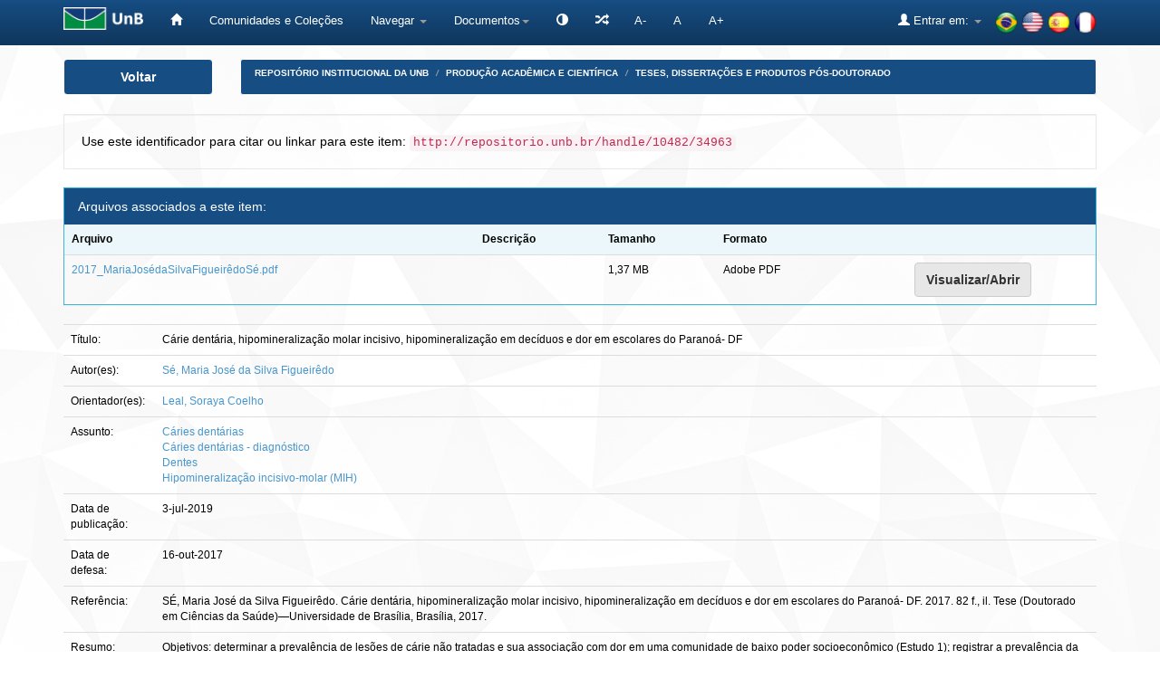

--- FILE ---
content_type: text/html;charset=UTF-8
request_url: https://repositorio.unb.br/handle/10482/34963
body_size: 52843
content:


















<!DOCTYPE html>
<html>
    <head>
        <title>Repositório Institucional da UnB: Cárie dentária, hipomineralização molar incisivo, hipomineralização em decíduos e dor em escolares do Paranoá- DF</title>
        <meta http-equiv="Content-Type" content="text/html; charset=UTF-8" />
        <meta name="Generator" content="DSpace 6.4" />
        <meta name="viewport" content="width=device-width, initial-scale=1.0">
        <link rel="shortcut icon" href="/favicon.ico" type="image/x-icon"/>
        <link rel="stylesheet" href="/static/css/jquery-ui-1.10.3.custom/redmond/jquery-ui-1.10.3.custom.css" type="text/css" />
 
		<link rel="stylesheet" href="/static/css/bootstrap/bootstrap.min.css" type="text/css" />
        <link rel="stylesheet" href="/static/css/bootstrap/bootstrap-theme.min.css" type="text/css" />
        <link rel="stylesheet" href="/static/css/bootstrap/dspace-theme.css" type="text/css" />
		<link rel="stylesheet" href="/static/css/bootstrap/font-awesome.min.css" type="text/css" /> 
	

        <link rel="search" type="application/opensearchdescription+xml" href="/open-search/description.xml" title="DSpace"/>


<link rel="schema.DCTERMS" href="http://purl.org/dc/terms/" />
<link rel="schema.DC" href="http://purl.org/dc/elements/1.1/" />
<meta name="DC.contributor" content="Leal, Soraya Coelho" />
<meta name="DC.creator" content="Sé, Maria José da Silva Figueirêdo" />
<meta name="DCTERMS.dateAccepted" content="2019-07-03T17:55:35Z" scheme="DCTERMS.W3CDTF" />
<meta name="DCTERMS.available" content="2019-07-03T17:55:35Z" scheme="DCTERMS.W3CDTF" />
<meta name="DCTERMS.issued" content="2019-07-03" scheme="DCTERMS.W3CDTF" />
<meta name="DC.date" content="2017-10-16" scheme="DCTERMS.W3CDTF" />
<meta name="DCTERMS.bibliographicCitation" content="SÉ, Maria José da Silva Figueirêdo. Cárie dentária, hipomineralização molar incisivo, hipomineralização em decíduos e dor em escolares do Paranoá- DF. 2017. 82 f., il. Tese (Doutorado em Ciências da Saúde)—Universidade de Brasília, Brasília, 2017." xml:lang="pt_BR" />
<meta name="DC.identifier" content="http://repositorio.unb.br/handle/10482/34963" scheme="DCTERMS.URI" />
<meta name="DC.description" content="Tese (doutorado)—Universidade de Brasília, Faculdade de Ciências da Saúde, Programa de Pós-Graduação em Ciências da Saúde, 2017." xml:lang="pt_BR" />
<meta name="DCTERMS.abstract" content="Objetivos: determinar a prevalência de lesões de cárie não tratadas e sua&#xD;&#xA;associação com dor em uma comunidade de baixo poder socioeconômico (Estudo&#xD;&#xA;1); registrar a prevalência da Hipomineralização Molar Incisivo (HMI) e sua&#xD;&#xA;associação com cárie e dor dentária e gênero (Estudo 2); e verificar se existe&#xD;&#xA;relação entre a Hipomineralização em Segundos Molares Decíduos (HSMD) e em&#xD;&#xA;Caninos Decíduos (HCD) com a HMI (Estudo 3). Métodos: a amostra foi composta&#xD;&#xA;por 1963 crianças, de 6-11 anos de idade, matriculadas nas 6 escolas públicas do&#xD;&#xA;Paranoá/DF. As avaliações foram realizadas por 3 examinadoras treinadas e&#xD;&#xA;calibradas para o uso do instrumento Caries Assessment Spectrum and Treatment&#xD;&#xA;(CAST) e o critério modificado da Academia Europeia de Odontologia Pediátrica&#xD;&#xA;(EAPD) para o registro de cárie e HMI, respectivamente. Foram coletados dados&#xD;&#xA;sobre Placa Visível (IPV), Sangramento Gengival (ISG) e dor de dente reportada&#xD;&#xA;pela criança. Dor dentária, placa visível, sangramento gengival e cárie foram&#xD;&#xA;comparados usando o teste de análise de variância para variáveis contínuas e testes&#xD;&#xA;qui-quadrado ou de Fisher para variáveis categóricas. Para o cálculo da prevalência&#xD;&#xA;de HMI, foram incluídas apenas as crianças com os 4 primeiros molares e 8 incisivos&#xD;&#xA;permanentes, enquanto que para a prevalência da HSMD/HCD, consideraram-se as&#xD;&#xA;crianças com os 4 segundos molares decíduos e os 4 caninos decíduos. Análises&#xD;&#xA;estatísticas e descritivas foram feitas usando análise bivariada (Chi2) e regressão&#xD;&#xA;logística com o nível de significância de 0,05. Para avaliar a relação entre&#xD;&#xA;HMI/HSMD, somente as crianças que atendiam aos dois critérios mencionados&#xD;&#xA;foram consideradas (n=534). O mesmo ocorreu para HMI/HCD (n=408) e&#xD;&#xA;HSMD/HCD (n=360). Resultados: Um total de 1.012 meninos (51,55%)&#xD;&#xA;e 951 meninas (48,45%) com idade média de 8,5 (±1,5) anos foram examinadas. A&#xD;&#xA;prevalência de cárie considerando lesões em dentina (CAST 4-7) foi de 49,56% e&#xD;&#xA;9,79% para dentes decíduos e permanentes, respectivamente. Incluindo-se as&#xD;&#xA;lesões em esmalte, a prevalência aumentou para 66,55% e 45,45%,&#xD;&#xA;respectivamente. Menos de 20% das crianças estavam livres de cárie. A prevalência&#xD;&#xA;de dor de dente foi de 13,96% e as crianças com lesões cavitadas em dentina, polpa&#xD;&#xA;exposta e fístula (CAST 5-7) reportaram 8 vezes mais dor em comparação àquelas&#xD;&#xA;sem estas condições. Foram calculados o IPV(=0,41) e o ISG(=0,036), considerando&#xD;&#xA;o número de dentes com placa e sangramento gengival e o número de dentes&#xD;&#xA;presentes (Estudo 1). No Estudo 2, foram avaliados 416 meninos (48,43%)&#xD;&#xA;e 443 meninas (51,57%) com idade média de 9,6 (±1,21) anos. A prevalência de&#xD;&#xA;HMI foi de 14,69% (126 de 858 crianças) e a frequência de HMI leve, moderada e&#xD;&#xA;grave foi de 73,13%, 10,67% e 16,2%, respectivamente. Nenhuma associação&#xD;&#xA;estatística significante foi encontrada entre HMI e gênero (p=0,102). O arco superior&#xD;&#xA;foi 3 vezes mais afetado do que o inferior (p=0,02). Foi observada uma associação&#xD;&#xA;significante entre a presença de lesões de cárie em esmalte/dentina e a gravidade&#xD;&#xA;de HMI (p&lt;0,001). Com relação à dor, não foi observada associação entre HMI e dor&#xD;&#xA;dentária quando se incluiu a cárie no modelo de regressão (p=0,45). No Estudo 3,&#xD;&#xA;para HSMD/HCD, a prevalência foi de 6,48% (103 de 1592) e 2,22% (32 de 1442),&#xD;&#xA;respectivamente. Observou-se uma relação significativa entre HMI e HSMD/HCD&#xD;&#xA;(p&lt;0,001). A razão de chances para HMI baseada em HSMD foi 6,31 (IC 95%,2,59-&#xD;&#xA;15,13) e para HCD foi de 6,02 (IC 95%, 1,08-33,05). Conclusão: foi observado um&#xD;&#xA;alto percentual de lesões de cárie não tratadas, em que lesões em estágios&#xD;&#xA;avançados foram associadas à queixa de dor; cerca de 15% das crianças&#xD;&#xA;apresentaram HMI, sendo que a HMI leve foi mais prevalente; a cárie dentária foi&#xD;&#xA;associada à ocorrência de HMI, mas tal associação não foi observada para dor&#xD;&#xA;dentária; e, finalmente, HSMC/HCD mostraram-se associadas à HMI, uma vez que&#xD;&#xA;crianças com HSMD/HCD tiveram 6 vezes mais mais chances de desenvolverem&#xD;&#xA;HMI." xml:lang="pt_BR" />
<meta name="DC.language" content="Português" xml:lang="pt_BR" scheme="DCTERMS.RFC1766" />
<meta name="DC.rights" content="Acesso Aberto" xml:lang="pt_BR" />
<meta name="DC.title" content="Cárie dentária, hipomineralização molar incisivo, hipomineralização em decíduos e dor em escolares do Paranoá- DF" xml:lang="pt_BR" />
<meta name="DC.type" content="Tese" xml:lang="pt_BR" />
<meta name="DC.subject" content="Cáries dentárias" xml:lang="pt_BR" />
<meta name="DC.subject" content="Cáries dentárias - diagnóstico" xml:lang="pt_BR" />
<meta name="DC.subject" content="Dentes" xml:lang="pt_BR" />
<meta name="DC.subject" content="Hipomineralização incisivo-molar (MIH)" xml:lang="pt_BR" />
<meta name="DC.rights" content="A concessão da licença deste item refere-se ao termo de autorização impresso assinado pelo autor com as seguintes condições: Na qualidade de titular dos direitos de autor da publicação, autorizo a Universidade de Brasília e o IBICT a disponibilizar por meio dos sites www.bce.unb.br, www.ibict.br, http://hercules.vtls.com/cgi-bin/ndltd/chameleon?lng=pt&amp;skin=ndltd sem ressarcimento dos direitos autorais, de acordo com a Lei nº 9610/98, o texto integral da obra disponibilizada, conforme permissões assinaladas, para fins de leitura, impressão e/ou download, a título de divulgação da produção científica brasileira, a partir desta data." xml:lang="pt_BR" />
<meta name="DC.description" content="Objectives: To determine the prevalence of untreated carious lesions and its&#xD;&#xA;association with dental pain in an underprivileged community (study 1); to record the&#xD;&#xA;prevalence of Molar Incisor Hypomineralization (MIH) and its association with dental&#xD;&#xA;pain and genre (study 2); and to determine whether there is any relationship between&#xD;&#xA;Hypomineralized Second Primary Molars (HSPM) and Hypomineralized Primary&#xD;&#xA;Canines (HPC) with MIH (study 3). Methods: the sample was composed by children&#xD;&#xA;aged 6 to 11 years enrolled in the 6 public schools of Paranoá/ DF. The evaluations&#xD;&#xA;were carried out by 3 examiners who had been trained and calibrated to use the&#xD;&#xA;CAST (Caries Assessment Spectrum and Treatment) instrumen and the modified&#xD;&#xA;criterion of the European Academy of Paediatric Dentistry (EAPD) for recording&#xD;&#xA;caries and MIH, respectively. Moreover, there was collection of data on visible plaque&#xD;&#xA;(VPI), gingival bleeding (GBI) and dental pain self-reported by each child. Dental&#xD;&#xA;pain, visible plaque, gingival bleeding and caries were compared using analysis of&#xD;&#xA;variance test for continuous variables and Chi-square or Fisher's tests for categorical&#xD;&#xA;variables. The calculation of the prevalence of MIH included only the children with the&#xD;&#xA;4 first molars and 8 permanent incisors, while the prevalence of HSPM/HPC was&#xD;&#xA;calculated using children with the 4 second primary molars and the 4 primary&#xD;&#xA;canines. Statistical and descriptive analysis were carried out using bivariate analysis&#xD;&#xA;(Chi2) and logistic regression with a significance level of 0.05. Only children who met&#xD;&#xA;the two criteria mentioned were considered (n = 534) to assess the relationship&#xD;&#xA;between MIH/HSPM. The same was true for MIH/HPC (n = 408) and HSPM/HPC (n&#xD;&#xA;= 360). Results: A total of 1.012 boys (51.55%) and 951 girls (48.45%) with a mean&#xD;&#xA;age of 8.5 (±1.5) years were examined. Taking into account dentine carious lesions&#xD;&#xA;(CAST 4-7), caries prevalence was 49.56% and 9.79% for deciduous and permanent&#xD;&#xA;teeth, respectively. When considering enamel lesions, the prevalence rose to 66.55%&#xD;&#xA;and 45.45%, respectively. Less than 20% of the children were caries-free. The&#xD;&#xA;prevalence of dental pain was 13.96% and children with cavitaded dentine lesions,&#xD;&#xA;pulp exposure and fistula (CAST 5-7) reported 8 times more dental pain. VPI (=0.41)&#xD;&#xA;and GBI (=0,036) were also calculated considering the number of teeth presenting&#xD;&#xA;plaque and bleeding and the number of teeth present. In study 2,416 boys (48.43%),&#xD;&#xA;and 443 girls (51.57%) with a mean age of 9.6 (± 1.21) were examined. The&#xD;&#xA;prevalence of MIH was 14.69% (126 children out of 858 children), and the frequency&#xD;&#xA;of mild, moderate, and severe MIH was 73.13%, 10.67% and 16.2%, respectively. No&#xD;&#xA;significant statistical association was found between MIH and gender (p = 0.102).&#xD;&#xA;The upper arch was 3 times more affected than the lower (p = 0.02). A significant&#xD;&#xA;association was found between the presence of enamel/dentine carious lesions and&#xD;&#xA;the severity of MIH (p &lt; 0.001). With respect to dental pain, no association between&#xD;&#xA;MIH and dental pain was found when caries was included in the regression model (p&#xD;&#xA;= 0.45). In study 3, for HSPM and HPC, the prevalence was 6.48% (103 of 1592) and&#xD;&#xA;2.22% (32 out of 1442), respectively. A significant relationship between MIH with both&#xD;&#xA;HSPM/HPC (p &lt; 0.001) was found. The odds ratio for MIH based on HSPM was 6.31&#xD;&#xA;(CI 95%, 2.59 -15.13) and for HPC was 6.02 (CI 95%, 1.08 -33.05). Conclusion: a&#xD;&#xA;high percentage of untreated carious lesions where lesions in advanced stages were&#xD;&#xA;associated with reporting dental pain was observed; about 15% of the children&#xD;&#xA;presented with MHI, being mild MIH more prevalent; dental caries was associated&#xD;&#xA;with the occurrence of MIH, but this association was not found for dental pain. In&#xD;&#xA;addition, HSPM/HPC were associated with MIH since children with HSPM/HPC were&#xD;&#xA;6 times more likely to present MIH." xml:lang="pt_BR" />
<meta name="DC.description" content="Faculdade de Ciências da Saúde (FS)" xml:lang="pt_BR" />
<meta name="DC.description" content="Programa de Pós-Graduação em Ciências da Saúde" xml:lang="pt_BR" />

<meta name="citation_keywords" content="Tese" />
<meta name="citation_title" content="Cárie dentária, hipomineralização molar incisivo, hipomineralização em decíduos e dor em escolares do Paranoá- DF" />
<meta name="citation_language" content="Português" />
<meta name="citation_author" content="Sé, Maria José da Silva Figueirêdo" />
<meta name="citation_pdf_url" content="http://repositorio.unb.br/bitstream/10482/34963/1/2017_MariaJos%c3%a9daSilvaFigueir%c3%aadoS%c3%a9.pdf" />
<meta name="citation_date" content="2019-07-03" />
<meta name="citation_abstract_html_url" content="http://repositorio.unb.br/handle/10482/34963" />


        
        <script type='text/javascript' src="/static/js/jquery/jquery-1.10.2.min.js"></script>
		<script type="text/javascript" src="/static/js/acessibilidade.js"> </script>
		<script type="text/javascript" src="/static/js/jquery.jfontsize-1.0.min.js"> </script>
		<script type='text/javascript' src='/static/js/jquery/jquery-ui-1.10.3.custom.min.js'></script>
        <script type='text/javascript' src='/static/js/bootstrap/bootstrap.min.js'></script>
        <script type='text/javascript' src='/static/js/holder.js'></script>
        <script type="text/javascript" src="/utils.js"></script>
        <script type="text/javascript" src="/static/js/choice-support.js"> </script>
		<script type='text/javascript' src='https://d1bxh8uas1mnw7.cloudfront.net/assets/embed.js'></script>
		<script type="text/javascript" src="/static/js/chartjs-1-0-1-beta2/Chart.js"></script>
		


    
    
        <script>
            (function(i,s,o,g,r,a,m){i['GoogleAnalyticsObject']=r;i[r]=i[r]||function(){
            (i[r].q=i[r].q||[]).push(arguments)},i[r].l=1*new Date();a=s.createElement(o),
            m=s.getElementsByTagName(o)[0];a.async=1;a.src=g;m.parentNode.insertBefore(a,m)
            })(window,document,'script','//www.google-analytics.com/analytics.js','ga');

            ga('create', 'UA-105302658-1', 'auto');
            ga('send', 'pageview');
        </script>
    


    
    

<!-- HTML5 shim and Respond.js IE8 support of HTML5 elements and media queries -->
<!--[if lt IE 9]>
  <script src="/static/js/html5shiv.js"></script>
  <script src="/static/js/respond.min.js"></script>
<![endif]-->

	
	


<!-- Matomo -->
	<script type="text/javascript">
	   var _paq = window._paq || [];
	   /* tracker methods like "setCustomDimension" should be called before "trackPageView" */
	   _paq.push(['trackPageView']);
	   _paq.push(['enableLinkTracking']);
	   (function() {
	     var u="https://estatisticas.bce.unb.br/";
	      _paq.push(['setTrackerUrl', u+'matomo.php']);
	      _paq.push(['setSiteId', '2']);
	      var d=document, g=d.createElement('script'), s=d.getElementsByTagName('script')[0];
	      g.type='text/javascript'; g.async=true; g.defer=true; g.src=u+'matomo.js'; s.parentNode.insertBefore(g,s);
	    })();
	</script>
	<!-- End Matomo Code -->






    </head>

    
    
    <body class="undernavigation">



<a class="sr-only" href="#content">Skip navigation</a>



<header class="navbar navbar-inverse navbar-fixed-top">    



    
            <div class="container">
                



























<div class="navbar-header">
	<button type="button" class="navbar-toggle" data-toggle="collapse" data-target=".navbar-collapse">
        <span class="icon-bar"></span>
        <span class="icon-bar"></span>
        <span class="icon-bar"></span>
	</button> 
	<a class="navbar-brand" href="http://unb.br/" target="_blank"><img height="25" src="/image/logo_unb1.png" aria="Universidade de Brasília" title="Universidade de Brasília" alt="Universidade de Brasília"/></a> 
</div>

<script type="text/javascript">
	(function ($) {
		$().ready(function () {
			 $('body').jfontsize({
			     btnMinusClasseId: '#jfontsize-minus',
			     btnDefaultClasseId: '#jfontsize-default',
			     btnPlusClasseId: '#jfontsize-plus',
			     btnMinusMaxHits: 10,
			     btnPlusMaxHits: 10,
			     sizeChange: 1
			 });
		});
	})(jQuery)
</script>

<script type="text/javascript">
	(function ($) {
		$().ready(function () {
			 $('.list-group-item-heading').jfontsize({
			     btnMinusClasseId: '#jfontsize-minus',
			     btnDefaultClasseId: '#jfontsize-default',
			     btnPlusClasseId: '#jfontsize-plus',
			     btnMinusMaxHits: 10,
			     btnPlusMaxHits: 10,
			     sizeChange: 1
			 });
		});
	})(jQuery)
</script>

<script type="text/javascript">
	(function ($) {
		$().ready(function () {
			 $('.table').jfontsize({
			     btnMinusClasseId: '#jfontsize-minus',
			     btnDefaultClasseId: '#jfontsize-default',
			     btnPlusClasseId: '#jfontsize-plus',
			     btnMinusMaxHits: 10,
			     btnPlusMaxHits: 10,
			     sizeChange: 1
			 });
		});
	})(jQuery)
</script>

<script type="text/javascript">
	(function ($) {
		$().ready(function () {
			 $('.list-group-item').jfontsize({
			     btnMinusClasseId: '#jfontsize-minus',
			     btnDefaultClasseId: '#jfontsize-default',
			     btnPlusClasseId: '#jfontsize-plus',
			     btnMinusMaxHits: 10,
			     btnPlusMaxHits: 10,
			     sizeChange: 1
			 });
		});
	})(jQuery)
</script>

<script type="text/javascript">
	(function ($) {
		$().ready(function () {
			 $('.btn-default').jfontsize({
			     btnMinusClasseId: '#jfontsize-minus',
			     btnDefaultClasseId: '#jfontsize-default',
			     btnPlusClasseId: '#jfontsize-plus',
			     btnMinusMaxHits: 10,
			     btnPlusMaxHits: 10,
			     sizeChange: 1
			 });
		});
	})(jQuery)
</script>

<script type="text/javascript">
	(function ($) {
		$().ready(function () {
			 $('.btn-success').jfontsize({
			     btnMinusClasseId: '#jfontsize-minus',
			     btnDefaultClasseId: '#jfontsize-default',
			     btnPlusClasseId: '#jfontsize-plus',
			     btnMinusMaxHits: 10,
			     btnPlusMaxHits: 10,
			     sizeChange: 1
			 });
		});
	})(jQuery)
</script>


<script type="text/javascript">
	(function ($) {
		$().ready(function () {
			 $('.btn-primary').jfontsize({
			     btnMinusClasseId: '#jfontsize-minus',
			     btnDefaultClasseId: '#jfontsize-default',
			     btnPlusClasseId: '#jfontsize-plus',
			     btnMinusMaxHits: 10,
			     btnPlusMaxHits: 10,
			     sizeChange: 1
			 });
		});
	})(jQuery)
</script>
    
<nav class="collapse navbar-collapse bs-navbar-collapse" role="navigation">
    <div id="barra-acessibilidade">
		<ul class="nav navbar-nav">
		    <li><a href="/" aria='Página inicial' title='Página inicial'> <span class="glyphicon glyphicon-home"></span>   </a></li>
        	<li><a href="/community-list" title='Comunidades e Coleções' aria='Comunidades e Coleções'>Comunidades e Coleções</a></li>
			
			<li class="dropdown">
				<a href="#" class="dropdown-toggle" data-toggle="dropdown" title='Navegar'>Navegar <b class="caret"></b></a>
				<ul class="dropdown-menu">
               					
					
				
					
				      	<li><a href="/browse?type=author" title='Autor'>Autor</a></li>
					
				      	<li><a href="/browse?type=advisor" title='Orientador'>Orientador</a></li>
					
				      	<li><a href="/browse?type=advisorco" title='Coorientador'>Coorientador</a></li>
					
				      	<li><a href="/browse?type=title" title='Título'>Título</a></li>
					
				      	<li><a href="/browse?type=subject" title='Assunto'>Assunto</a></li>
					
				      	<li><a href="/browse?type=type" title='Tipo'>Tipo</a></li>
					
				      	<li><a href="/browse?type=dateissued" title='Data de publicação'>Data de publicação</a></li>
					
				      	<li><a href="/browse?type=unidade" title='Unidade Acadêmica'>Unidade Acadêmica</a></li>
					
				      	<li><a href="/browse?type=ppg" title='Programa de pós-graduação'>Programa de pós-graduação</a></li>
					
				    
					

				</ul>
            </li>
		  
			<li class="dropdown" title="Documentos" aria="Documentos"><a href="#" class="dropdown-toggle" data-toggle="dropdown">Documentos<b class="caret"></b></a>
				<ul class="dropdown-menu">
				<li title="Portaria n.13 CAPES" alt="Portaria n.13 CAPES"><a href="#" onclick="window.open('/documentos/Portaria_N13_CAPES.pdf');">Portaria n.13 CAPES</a></li>
                <li title="Resolução - Política de Informação do RIUnB" alt="Resolução - Política de Informação do RIUnB"><a href="#" onclick="window.open('/documentos/Resolucao_da_Politica_de_Informacao_do_RIUnB.pdf');">Resolução - Política de Informação do RIUnB</a></li>
                <li title="Resolução VRT n.27-2014 - Alteração de Teses e Dissertações" alt="Resolução VRT n.27-2014 - Alteração de Teses e Dissertações"><a href="#" onclick="window.open('/documentos/Resolucao_VRT_N27-2014_-_Alteracao_de_Teses_e_Dissertacoes.pdf');">Resolução VRT n.27-2014 - Alteração de Teses e Dissertações</a></li>
                <li title="Creative Commons" alt="Creative Commons"><a href="#" onclick="window.open('/documentos/Creative_Commons.pdf');">Creative Commons</a></li>
                <li title="Termo de Autorização - Teses e Dissertações" alt="Termo de Autorização - Teses e Dissertações"><a href="#" onclick="window.open('/documentos/Termo_de_Autorizacao_-_Teses_e_Dissertacoes.pdf');">Termo de Autorização - Teses e Dissertações</a></li>
                <li title="Termo de Autorização - Artigos e Outros" alt="Termo de Autorização - Artigos e Outros"><a href="#" onclick="window.open('/documentos/Termo_de_Autorizacao_-_Artigos_e_Outros.pdf');">Termo de Autorização - Artigos e Outros</a></li>
                <li title="Modelo de Justificativa - Publicação Parcial" alt="Modelo de Justificativa - Publicação Parcial"><a href="#" onclick="window.open('/documentos/Modelo_de_Justificativa_-_Pedido_de_Parcial.pdf');">Modelo de Justificativa - Publicação Parcial</a></li>
                <li title="Modelo de Justificativa - Extensão de Prazo" alt="Modelo de Justificativa - Extensão de Prazo"><a href="#" onclick="window.open('/documentos/Modelo_de_Justificativa_-_Extensao_de_Prazo.pdf');">Modelo de Justificativa - Extensão de Prazo</a></li>
				
				</ul>
			</li>

			<li class="nav navbar-nav navbar"></li>
			<li title="Atalhos" aria="Atalhos" aria="Atalhos"><a href="/jspui/documentos/atalhos.jsp"><span class="glyphicon glyphicon-random"></span></a></li>
			<li><a href="#" class="font" id="jfontsize-minus" title="Diminuir tamanho da fonte">A-</a></li>
			<li><a href="#" class="font" id="jfontsize-default" title="Retornar para a fonte padrão">A</a></li>
			<li><a href="#" class="font" id="jfontsize-plus" title="Aumentar tamanho da fonte" >A+</a></li>
		</ul>
	</div>
	
			<!--

				
					<div class="nav navbar-nav navbar-right">
						<ul class="nav navbar-nav navbar-right">
							<li class="dropdown">
							<a title="Idiomas" href="#" class="dropdown-toggle" data-toggle="dropdown">Idiomas:<b class="caret"></b></a>
							<ul class="dropdown-menu">
					
						<li>
						<a title='français' onclick="javascript:document.repost.locale.value='fr';
						document.repost.submit();" href="http://repositorio.unb.br/handle/10482/34963?locale=fr">
						français
						</a>
						</li>
					
						<li>
						<a title='español' onclick="javascript:document.repost.locale.value='es';
						document.repost.submit();" href="http://repositorio.unb.br/handle/10482/34963?locale=es">
						español
						</a>
						</li>
					
						<li>
						<a title='English' onclick="javascript:document.repost.locale.value='en';
						document.repost.submit();" href="http://repositorio.unb.br/handle/10482/34963?locale=en">
						English
						</a>
						</li>
					
						<li>
						<a title='português' onclick="javascript:document.repost.locale.value='pt_BR';
						document.repost.submit();" href="http://repositorio.unb.br/handle/10482/34963?locale=pt_BR">
						português
						</a>
						</li>
					
							</ul>
							</li>
						</ul>
					</div>
				
 
			-->
			
		<ul class="nav navbar-nav navbar-right">
			<li>
				<div style="padding-top:12px;padding-left:30px;">
					<a onclick="javascript:document.repost.locale.value='pt_BR'; document.repost.submit();" href="?locale=pt_BR"><img height="25" src="/image/br.png" class="flag" alt="Português" title="Português"></a>
					<a onclick="javascript:document.repost.locale.value='en'; document.repost.submit();" href="?locale=en"><img height="25" src="/image/us.png" class="flag" alt="English" title="English"></a>
					<a onclick="javascript:document.repost.locale.value='es'; document.repost.submit();" href="?locale=es"><img height="25" src="/image/es.png" class="flag" alt="Español" title="Español"></a>
					<a onclick="javascript:document.repost.locale.value='fr'; document.repost.submit();" href="?locale=fr"><img height="25" src="/image/fr.png" class="flag" alt="Français" title="Français"></a>
				</div>
			</li>
		</ul>
 
    <div class="nav navbar-nav navbar-right">
		<ul class="nav navbar-nav navbar-right">
        <li class="dropdown" aria="Entrar" title="Entrar">
        
			<a href="#" class="dropdown-toggle" data-toggle="dropdown"><span class="glyphicon glyphicon-user"></span> Entrar em: <b class="caret"></b></a>
		             
            <ul class="dropdown-menu">
				<li title='Meu espaço'><a href="/mydspace">Meu espaço</a></li>
				<li title='Receber atualizações por e-mail'><a href="/subscribe">Receber atualizações por e-mail</a></li>
				<li title='Editar perfil'><a href="/profile">Editar perfil</a></li>
		
            </ul>
					</li>
        </ul>
    </div>
</nav>

            </div>


</header>



<!--

<main id="content" role="main">
<div class="container banner">
    <div class="row">
        <div class="col-md-9 brand">
            <h1>DSpace <small>JSPUI</small></h1>
            <h4>O DSpace preserva e provê acesso fácil e aberto a todos os tipos de objetos digitais, incluindo: textos, imagens, vídeos e conjuntos de dados</h4> <a href="http://www.dspace.org"><button class="btn btn-primary">Saiba mais</button></a> 
        </div>
        <div class="col-md-3"><img class="pull-right" src="/image/logo.gif" alt="DSpace logo" />
        </div>
    </div>
</div>
<br/>

-->
                

<div class="container">
    



  


<div class="row">

  <div title="Voltar" class="col-md-2">
    <button class="btn btn-primary btn-block" id="btn-voltar" onclick="window.history.back();">
       Voltar
    </button>
  </div>


  <div class="col-md-10">
    <ol class="breadcrumb btn-success" id="btn-navigation">
    
      <li title="Repositório Institucional da UnB"><a href="/">Repositório Institucional da UnB</a></li>
    
      <li title="Produção Acadêmica e Científica"><a href="/handle/10482/45725">Produção Acadêmica e Científica</a></li>
    
      <li title="Teses, dissertações e produtos pós-doutorado"><a href="/handle/10482/45731">Teses, dissertações e produtos pós-doutorado</a></li>
    
    </ol>
  </div>

</div>




</div>                



        
<div class="container">
	










































		
		
		
		

                
                <div title="Use este identificador para citar ou linkar para este item:" class="well">Use este identificador para citar ou linkar para este item:
                <code title='http://repositorio.unb.br/handle/10482/34963'>http://repositorio.unb.br/handle/10482/34963</code></div>





    
 
    
    <div class="panel panel-info"><div class="panel-heading">Arquivos associados a este item:</div>
<table class="table panel-body"><tr><th id="t1" class="standard">Arquivo</th>
<th id="t2" class="standard">Descrição</th>
<th id="t3" class="standard">Tamanho</th><th id="t4" class="standard">Formato</th><th>&nbsp;</th></tr>
<tr><td headers="t1" class="standard break-all"><a target="_blank" href="/bitstream/10482/34963/1/2017_MariaJos%c3%a9daSilvaFigueir%c3%aadoS%c3%a9.pdf">2017_MariaJosédaSilvaFigueirêdoSé.pdf</a></td><td headers="t2" class="standard break-all"></td><td headers="t3" class="standard">1,37 MB</td><td headers="t4" class="standard">Adobe PDF</td><td class="standard" align="center"><a class="btn btn-primary" target="_blank" href="/bitstream/10482/34963/1/2017_MariaJos%c3%a9daSilvaFigueir%c3%aadoS%c3%a9.pdf">Visualizar/Abrir</a></td></tr></table>
</div>
<table class="table itemDisplayTable">
<tr><td class="metadataFieldLabel dc_title">Título:&nbsp;</td><td class="metadataFieldValue dc_title">Cárie&#x20;dentária,&#x20;hipomineralização&#x20;molar&#x20;incisivo,&#x20;hipomineralização&#x20;em&#x20;decíduos&#x20;e&#x20;dor&#x20;em&#x20;escolares&#x20;do&#x20;Paranoá-&#x20;DF</td></tr>
<tr><td class="metadataFieldLabel dc_contributor_author">Autor(es):&nbsp;</td><td class="metadataFieldValue dc_contributor_author"><a class="author"href="/browse?type=author&amp;value=S%C3%A9%2C+Maria+Jos%C3%A9+da+Silva+Figueir%C3%AAdo">Sé,&#x20;Maria&#x20;José&#x20;da&#x20;Silva&#x20;Figueirêdo</a></td></tr>
<tr><td class="metadataFieldLabel dc_contributor_advisor">Orientador(es):&nbsp;</td><td class="metadataFieldValue dc_contributor_advisor"><a class="advisor"href="/browse?type=advisor&amp;value=Leal%2C+Soraya+Coelho">Leal,&#x20;Soraya&#x20;Coelho</a></td></tr>
<tr><td class="metadataFieldLabel dc_subject_keyword">Assunto:&nbsp;</td><td class="metadataFieldValue dc_subject_keyword"><a class="subject"href="/browse?type=subject&amp;value=C%C3%A1ries+dent%C3%A1rias">Cáries&#x20;dentárias</a><br /><a class="subject"href="/browse?type=subject&amp;value=C%C3%A1ries+dent%C3%A1rias+-+diagn%C3%B3stico">Cáries&#x20;dentárias&#x20;-&#x20;diagnóstico</a><br /><a class="subject"href="/browse?type=subject&amp;value=Dentes">Dentes</a><br /><a class="subject"href="/browse?type=subject&amp;value=Hipomineraliza%C3%A7%C3%A3o+incisivo-molar+%28MIH%29">Hipomineralização&#x20;incisivo-molar&#x20;(MIH)</a></td></tr>
<tr><td class="metadataFieldLabel dc_date_issued">Data de publicação:&nbsp;</td><td class="metadataFieldValue dc_date_issued">3-jul-2019</td></tr>
<tr><td class="metadataFieldLabel dc_date_submitted">Data de defesa:&nbsp;</td><td class="metadataFieldValue dc_date_submitted">16-out-2017</td></tr>
<tr><td class="metadataFieldLabel dc_identifier_citation">Referência:&nbsp;</td><td class="metadataFieldValue dc_identifier_citation">SÉ,&#x20;Maria&#x20;José&#x20;da&#x20;Silva&#x20;Figueirêdo.&#x20;Cárie&#x20;dentária,&#x20;hipomineralização&#x20;molar&#x20;incisivo,&#x20;hipomineralização&#x20;em&#x20;decíduos&#x20;e&#x20;dor&#x20;em&#x20;escolares&#x20;do&#x20;Paranoá-&#x20;DF.&#x20;2017.&#x20;82&#x20;f.,&#x20;il.&#x20;Tese&#x20;(Doutorado&#x20;em&#x20;Ciências&#x20;da&#x20;Saúde)—Universidade&#x20;de&#x20;Brasília,&#x20;Brasília,&#x20;2017.</td></tr>
<tr><td class="metadataFieldLabel dc_description_abstract">Resumo:&nbsp;</td><td class="metadataFieldValue dc_description_abstract">Objetivos:&#x20;determinar&#x20;a&#x20;prevalência&#x20;de&#x20;lesões&#x20;de&#x20;cárie&#x20;não&#x20;tratadas&#x20;e&#x20;sua&#x0D;&#x0A;associação&#x20;com&#x20;dor&#x20;em&#x20;uma&#x20;comunidade&#x20;de&#x20;baixo&#x20;poder&#x20;socioeconômico&#x20;(Estudo&#x0D;&#x0A;1);&#x20;registrar&#x20;a&#x20;prevalência&#x20;da&#x20;Hipomineralização&#x20;Molar&#x20;Incisivo&#x20;(HMI)&#x20;e&#x20;sua&#x0D;&#x0A;associação&#x20;com&#x20;cárie&#x20;e&#x20;dor&#x20;dentária&#x20;e&#x20;gênero&#x20;(Estudo&#x20;2);&#x20;e&#x20;verificar&#x20;se&#x20;existe&#x0D;&#x0A;relação&#x20;entre&#x20;a&#x20;Hipomineralização&#x20;em&#x20;Segundos&#x20;Molares&#x20;Decíduos&#x20;(HSMD)&#x20;e&#x20;em&#x0D;&#x0A;Caninos&#x20;Decíduos&#x20;(HCD)&#x20;com&#x20;a&#x20;HMI&#x20;(Estudo&#x20;3).&#x20;Métodos:&#x20;a&#x20;amostra&#x20;foi&#x20;composta&#x0D;&#x0A;por&#x20;1963&#x20;crianças,&#x20;de&#x20;6-11&#x20;anos&#x20;de&#x20;idade,&#x20;matriculadas&#x20;nas&#x20;6&#x20;escolas&#x20;públicas&#x20;do&#x0D;&#x0A;Paranoá&#x2F;DF.&#x20;As&#x20;avaliações&#x20;foram&#x20;realizadas&#x20;por&#x20;3&#x20;examinadoras&#x20;treinadas&#x20;e&#x0D;&#x0A;calibradas&#x20;para&#x20;o&#x20;uso&#x20;do&#x20;instrumento&#x20;Caries&#x20;Assessment&#x20;Spectrum&#x20;and&#x20;Treatment&#x0D;&#x0A;(CAST)&#x20;e&#x20;o&#x20;critério&#x20;modificado&#x20;da&#x20;Academia&#x20;Europeia&#x20;de&#x20;Odontologia&#x20;Pediátrica&#x0D;&#x0A;(EAPD)&#x20;para&#x20;o&#x20;registro&#x20;de&#x20;cárie&#x20;e&#x20;HMI,&#x20;respectivamente.&#x20;Foram&#x20;coletados&#x20;dados&#x0D;&#x0A;sobre&#x20;Placa&#x20;Visível&#x20;(IPV),&#x20;Sangramento&#x20;Gengival&#x20;(ISG)&#x20;e&#x20;dor&#x20;de&#x20;dente&#x20;reportada&#x0D;&#x0A;pela&#x20;criança.&#x20;Dor&#x20;dentária,&#x20;placa&#x20;visível,&#x20;sangramento&#x20;gengival&#x20;e&#x20;cárie&#x20;foram&#x0D;&#x0A;comparados&#x20;usando&#x20;o&#x20;teste&#x20;de&#x20;análise&#x20;de&#x20;variância&#x20;para&#x20;variáveis&#x20;contínuas&#x20;e&#x20;testes&#x0D;&#x0A;qui-quadrado&#x20;ou&#x20;de&#x20;Fisher&#x20;para&#x20;variáveis&#x20;categóricas.&#x20;Para&#x20;o&#x20;cálculo&#x20;da&#x20;prevalência&#x0D;&#x0A;de&#x20;HMI,&#x20;foram&#x20;incluídas&#x20;apenas&#x20;as&#x20;crianças&#x20;com&#x20;os&#x20;4&#x20;primeiros&#x20;molares&#x20;e&#x20;8&#x20;incisivos&#x0D;&#x0A;permanentes,&#x20;enquanto&#x20;que&#x20;para&#x20;a&#x20;prevalência&#x20;da&#x20;HSMD&#x2F;HCD,&#x20;consideraram-se&#x20;as&#x0D;&#x0A;crianças&#x20;com&#x20;os&#x20;4&#x20;segundos&#x20;molares&#x20;decíduos&#x20;e&#x20;os&#x20;4&#x20;caninos&#x20;decíduos.&#x20;Análises&#x0D;&#x0A;estatísticas&#x20;e&#x20;descritivas&#x20;foram&#x20;feitas&#x20;usando&#x20;análise&#x20;bivariada&#x20;(Chi2)&#x20;e&#x20;regressão&#x0D;&#x0A;logística&#x20;com&#x20;o&#x20;nível&#x20;de&#x20;significância&#x20;de&#x20;0,05.&#x20;Para&#x20;avaliar&#x20;a&#x20;relação&#x20;entre&#x0D;&#x0A;HMI&#x2F;HSMD,&#x20;somente&#x20;as&#x20;crianças&#x20;que&#x20;atendiam&#x20;aos&#x20;dois&#x20;critérios&#x20;mencionados&#x0D;&#x0A;foram&#x20;consideradas&#x20;(n=534).&#x20;O&#x20;mesmo&#x20;ocorreu&#x20;para&#x20;HMI&#x2F;HCD&#x20;(n=408)&#x20;e&#x0D;&#x0A;HSMD&#x2F;HCD&#x20;(n=360).&#x20;Resultados:&#x20;Um&#x20;total&#x20;de&#x20;1.012&#x20;meninos&#x20;(51,55%)&#x0D;&#x0A;e&#x20;951&#x20;meninas&#x20;(48,45%)&#x20;com&#x20;idade&#x20;média&#x20;de&#x20;8,5&#x20;(±1,5)&#x20;anos&#x20;foram&#x20;examinadas.&#x20;A&#x0D;&#x0A;prevalência&#x20;de&#x20;cárie&#x20;considerando&#x20;lesões&#x20;em&#x20;dentina&#x20;(CAST&#x20;4-7)&#x20;foi&#x20;de&#x20;49,56%&#x20;e&#x0D;&#x0A;9,79%&#x20;para&#x20;dentes&#x20;decíduos&#x20;e&#x20;permanentes,&#x20;respectivamente.&#x20;Incluindo-se&#x20;as&#x0D;&#x0A;lesões&#x20;em&#x20;esmalte,&#x20;a&#x20;prevalência&#x20;aumentou&#x20;para&#x20;66,55%&#x20;e&#x20;45,45%,&#x0D;&#x0A;respectivamente.&#x20;Menos&#x20;de&#x20;20%&#x20;das&#x20;crianças&#x20;estavam&#x20;livres&#x20;de&#x20;cárie.&#x20;A&#x20;prevalência&#x0D;&#x0A;de&#x20;dor&#x20;de&#x20;dente&#x20;foi&#x20;de&#x20;13,96%&#x20;e&#x20;as&#x20;crianças&#x20;com&#x20;lesões&#x20;cavitadas&#x20;em&#x20;dentina,&#x20;polpa&#x0D;&#x0A;exposta&#x20;e&#x20;fístula&#x20;(CAST&#x20;5-7)&#x20;reportaram&#x20;8&#x20;vezes&#x20;mais&#x20;dor&#x20;em&#x20;comparação&#x20;àquelas&#x0D;&#x0A;sem&#x20;estas&#x20;condições.&#x20;Foram&#x20;calculados&#x20;o&#x20;IPV(=0,41)&#x20;e&#x20;o&#x20;ISG(=0,036),&#x20;considerando&#x0D;&#x0A;o&#x20;número&#x20;de&#x20;dentes&#x20;com&#x20;placa&#x20;e&#x20;sangramento&#x20;gengival&#x20;e&#x20;o&#x20;número&#x20;de&#x20;dentes&#x0D;&#x0A;presentes&#x20;(Estudo&#x20;1).&#x20;No&#x20;Estudo&#x20;2,&#x20;foram&#x20;avaliados&#x20;416&#x20;meninos&#x20;(48,43%)&#x0D;&#x0A;e&#x20;443&#x20;meninas&#x20;(51,57%)&#x20;com&#x20;idade&#x20;média&#x20;de&#x20;9,6&#x20;(±1,21)&#x20;anos.&#x20;A&#x20;prevalência&#x20;de&#x0D;&#x0A;HMI&#x20;foi&#x20;de&#x20;14,69%&#x20;(126&#x20;de&#x20;858&#x20;crianças)&#x20;e&#x20;a&#x20;frequência&#x20;de&#x20;HMI&#x20;leve,&#x20;moderada&#x20;e&#x0D;&#x0A;grave&#x20;foi&#x20;de&#x20;73,13%,&#x20;10,67%&#x20;e&#x20;16,2%,&#x20;respectivamente.&#x20;Nenhuma&#x20;associação&#x0D;&#x0A;estatística&#x20;significante&#x20;foi&#x20;encontrada&#x20;entre&#x20;HMI&#x20;e&#x20;gênero&#x20;(p=0,102).&#x20;O&#x20;arco&#x20;superior&#x0D;&#x0A;foi&#x20;3&#x20;vezes&#x20;mais&#x20;afetado&#x20;do&#x20;que&#x20;o&#x20;inferior&#x20;(p=0,02).&#x20;Foi&#x20;observada&#x20;uma&#x20;associação&#x0D;&#x0A;significante&#x20;entre&#x20;a&#x20;presença&#x20;de&#x20;lesões&#x20;de&#x20;cárie&#x20;em&#x20;esmalte&#x2F;dentina&#x20;e&#x20;a&#x20;gravidade&#x0D;&#x0A;de&#x20;HMI&#x20;(p&lt;0,001).&#x20;Com&#x20;relação&#x20;à&#x20;dor,&#x20;não&#x20;foi&#x20;observada&#x20;associação&#x20;entre&#x20;HMI&#x20;e&#x20;dor&#x0D;&#x0A;dentária&#x20;quando&#x20;se&#x20;incluiu&#x20;a&#x20;cárie&#x20;no&#x20;modelo&#x20;de&#x20;regressão&#x20;(p=0,45).&#x20;No&#x20;Estudo&#x20;3,&#x0D;&#x0A;para&#x20;HSMD&#x2F;HCD,&#x20;a&#x20;prevalência&#x20;foi&#x20;de&#x20;6,48%&#x20;(103&#x20;de&#x20;1592)&#x20;e&#x20;2,22%&#x20;(32&#x20;de&#x20;1442),&#x0D;&#x0A;respectivamente.&#x20;Observou-se&#x20;uma&#x20;relação&#x20;significativa&#x20;entre&#x20;HMI&#x20;e&#x20;HSMD&#x2F;HCD&#x0D;&#x0A;(p&lt;0,001).&#x20;A&#x20;razão&#x20;de&#x20;chances&#x20;para&#x20;HMI&#x20;baseada&#x20;em&#x20;HSMD&#x20;foi&#x20;6,31&#x20;(IC&#x20;95%,2,59-&#x0D;&#x0A;15,13)&#x20;e&#x20;para&#x20;HCD&#x20;foi&#x20;de&#x20;6,02&#x20;(IC&#x20;95%,&#x20;1,08-33,05).&#x20;Conclusão:&#x20;foi&#x20;observado&#x20;um&#x0D;&#x0A;alto&#x20;percentual&#x20;de&#x20;lesões&#x20;de&#x20;cárie&#x20;não&#x20;tratadas,&#x20;em&#x20;que&#x20;lesões&#x20;em&#x20;estágios&#x0D;&#x0A;avançados&#x20;foram&#x20;associadas&#x20;à&#x20;queixa&#x20;de&#x20;dor;&#x20;cerca&#x20;de&#x20;15%&#x20;das&#x20;crianças&#x0D;&#x0A;apresentaram&#x20;HMI,&#x20;sendo&#x20;que&#x20;a&#x20;HMI&#x20;leve&#x20;foi&#x20;mais&#x20;prevalente;&#x20;a&#x20;cárie&#x20;dentária&#x20;foi&#x0D;&#x0A;associada&#x20;à&#x20;ocorrência&#x20;de&#x20;HMI,&#x20;mas&#x20;tal&#x20;associação&#x20;não&#x20;foi&#x20;observada&#x20;para&#x20;dor&#x0D;&#x0A;dentária;&#x20;e,&#x20;finalmente,&#x20;HSMC&#x2F;HCD&#x20;mostraram-se&#x20;associadas&#x20;à&#x20;HMI,&#x20;uma&#x20;vez&#x20;que&#x0D;&#x0A;crianças&#x20;com&#x20;HSMD&#x2F;HCD&#x20;tiveram&#x20;6&#x20;vezes&#x20;mais&#x20;mais&#x20;chances&#x20;de&#x20;desenvolverem&#x0D;&#x0A;HMI.</td></tr>
<tr><td class="metadataFieldLabel dc_description_abstract1">Abstract:&nbsp;</td><td class="metadataFieldValue dc_description_abstract1">Objectives:&#x20;To&#x20;determine&#x20;the&#x20;prevalence&#x20;of&#x20;untreated&#x20;carious&#x20;lesions&#x20;and&#x20;its&#x0D;&#x0A;association&#x20;with&#x20;dental&#x20;pain&#x20;in&#x20;an&#x20;underprivileged&#x20;community&#x20;(study&#x20;1);&#x20;to&#x20;record&#x20;the&#x0D;&#x0A;prevalence&#x20;of&#x20;Molar&#x20;Incisor&#x20;Hypomineralization&#x20;(MIH)&#x20;and&#x20;its&#x20;association&#x20;with&#x20;dental&#x0D;&#x0A;pain&#x20;and&#x20;genre&#x20;(study&#x20;2);&#x20;and&#x20;to&#x20;determine&#x20;whether&#x20;there&#x20;is&#x20;any&#x20;relationship&#x20;between&#x0D;&#x0A;Hypomineralized&#x20;Second&#x20;Primary&#x20;Molars&#x20;(HSPM)&#x20;and&#x20;Hypomineralized&#x20;Primary&#x0D;&#x0A;Canines&#x20;(HPC)&#x20;with&#x20;MIH&#x20;(study&#x20;3).&#x20;Methods:&#x20;the&#x20;sample&#x20;was&#x20;composed&#x20;by&#x20;children&#x0D;&#x0A;aged&#x20;6&#x20;to&#x20;11&#x20;years&#x20;enrolled&#x20;in&#x20;the&#x20;6&#x20;public&#x20;schools&#x20;of&#x20;Paranoá&#x2F;&#x20;DF.&#x20;The&#x20;evaluations&#x0D;&#x0A;were&#x20;carried&#x20;out&#x20;by&#x20;3&#x20;examiners&#x20;who&#x20;had&#x20;been&#x20;trained&#x20;and&#x20;calibrated&#x20;to&#x20;use&#x20;the&#x0D;&#x0A;CAST&#x20;(Caries&#x20;Assessment&#x20;Spectrum&#x20;and&#x20;Treatment)&#x20;instrumen&#x20;and&#x20;the&#x20;modified&#x0D;&#x0A;criterion&#x20;of&#x20;the&#x20;European&#x20;Academy&#x20;of&#x20;Paediatric&#x20;Dentistry&#x20;(EAPD)&#x20;for&#x20;recording&#x0D;&#x0A;caries&#x20;and&#x20;MIH,&#x20;respectively.&#x20;Moreover,&#x20;there&#x20;was&#x20;collection&#x20;of&#x20;data&#x20;on&#x20;visible&#x20;plaque&#x0D;&#x0A;(VPI),&#x20;gingival&#x20;bleeding&#x20;(GBI)&#x20;and&#x20;dental&#x20;pain&#x20;self-reported&#x20;by&#x20;each&#x20;child.&#x20;Dental&#x0D;&#x0A;pain,&#x20;visible&#x20;plaque,&#x20;gingival&#x20;bleeding&#x20;and&#x20;caries&#x20;were&#x20;compared&#x20;using&#x20;analysis&#x20;of&#x0D;&#x0A;variance&#x20;test&#x20;for&#x20;continuous&#x20;variables&#x20;and&#x20;Chi-square&#x20;or&#x20;Fisher&#39;s&#x20;tests&#x20;for&#x20;categorical&#x0D;&#x0A;variables.&#x20;The&#x20;calculation&#x20;of&#x20;the&#x20;prevalence&#x20;of&#x20;MIH&#x20;included&#x20;only&#x20;the&#x20;children&#x20;with&#x20;the&#x0D;&#x0A;4&#x20;first&#x20;molars&#x20;and&#x20;8&#x20;permanent&#x20;incisors,&#x20;while&#x20;the&#x20;prevalence&#x20;of&#x20;HSPM&#x2F;HPC&#x20;was&#x0D;&#x0A;calculated&#x20;using&#x20;children&#x20;with&#x20;the&#x20;4&#x20;second&#x20;primary&#x20;molars&#x20;and&#x20;the&#x20;4&#x20;primary&#x0D;&#x0A;canines.&#x20;Statistical&#x20;and&#x20;descriptive&#x20;analysis&#x20;were&#x20;carried&#x20;out&#x20;using&#x20;bivariate&#x20;analysis&#x0D;&#x0A;(Chi2)&#x20;and&#x20;logistic&#x20;regression&#x20;with&#x20;a&#x20;significance&#x20;level&#x20;of&#x20;0.05.&#x20;Only&#x20;children&#x20;who&#x20;met&#x0D;&#x0A;the&#x20;two&#x20;criteria&#x20;mentioned&#x20;were&#x20;considered&#x20;(n&#x20;=&#x20;534)&#x20;to&#x20;assess&#x20;the&#x20;relationship&#x0D;&#x0A;between&#x20;MIH&#x2F;HSPM.&#x20;The&#x20;same&#x20;was&#x20;true&#x20;for&#x20;MIH&#x2F;HPC&#x20;(n&#x20;=&#x20;408)&#x20;and&#x20;HSPM&#x2F;HPC&#x20;(n&#x0D;&#x0A;=&#x20;360).&#x20;Results:&#x20;A&#x20;total&#x20;of&#x20;1.012&#x20;boys&#x20;(51.55%)&#x20;and&#x20;951&#x20;girls&#x20;(48.45%)&#x20;with&#x20;a&#x20;mean&#x0D;&#x0A;age&#x20;of&#x20;8.5&#x20;(±1.5)&#x20;years&#x20;were&#x20;examined.&#x20;Taking&#x20;into&#x20;account&#x20;dentine&#x20;carious&#x20;lesions&#x0D;&#x0A;(CAST&#x20;4-7),&#x20;caries&#x20;prevalence&#x20;was&#x20;49.56%&#x20;and&#x20;9.79%&#x20;for&#x20;deciduous&#x20;and&#x20;permanent&#x0D;&#x0A;teeth,&#x20;respectively.&#x20;When&#x20;considering&#x20;enamel&#x20;lesions,&#x20;the&#x20;prevalence&#x20;rose&#x20;to&#x20;66.55%&#x0D;&#x0A;and&#x20;45.45%,&#x20;respectively.&#x20;Less&#x20;than&#x20;20%&#x20;of&#x20;the&#x20;children&#x20;were&#x20;caries-free.&#x20;The&#x0D;&#x0A;prevalence&#x20;of&#x20;dental&#x20;pain&#x20;was&#x20;13.96%&#x20;and&#x20;children&#x20;with&#x20;cavitaded&#x20;dentine&#x20;lesions,&#x0D;&#x0A;pulp&#x20;exposure&#x20;and&#x20;fistula&#x20;(CAST&#x20;5-7)&#x20;reported&#x20;8&#x20;times&#x20;more&#x20;dental&#x20;pain.&#x20;VPI&#x20;(=0.41)&#x0D;&#x0A;and&#x20;GBI&#x20;(=0,036)&#x20;were&#x20;also&#x20;calculated&#x20;considering&#x20;the&#x20;number&#x20;of&#x20;teeth&#x20;presenting&#x0D;&#x0A;plaque&#x20;and&#x20;bleeding&#x20;and&#x20;the&#x20;number&#x20;of&#x20;teeth&#x20;present.&#x20;In&#x20;study&#x20;2,416&#x20;boys&#x20;(48.43%),&#x0D;&#x0A;and&#x20;443&#x20;girls&#x20;(51.57%)&#x20;with&#x20;a&#x20;mean&#x20;age&#x20;of&#x20;9.6&#x20;(±&#x20;1.21)&#x20;were&#x20;examined.&#x20;The&#x0D;&#x0A;prevalence&#x20;of&#x20;MIH&#x20;was&#x20;14.69%&#x20;(126&#x20;children&#x20;out&#x20;of&#x20;858&#x20;children),&#x20;and&#x20;the&#x20;frequency&#x0D;&#x0A;of&#x20;mild,&#x20;moderate,&#x20;and&#x20;severe&#x20;MIH&#x20;was&#x20;73.13%,&#x20;10.67%&#x20;and&#x20;16.2%,&#x20;respectively.&#x20;No&#x0D;&#x0A;significant&#x20;statistical&#x20;association&#x20;was&#x20;found&#x20;between&#x20;MIH&#x20;and&#x20;gender&#x20;(p&#x20;=&#x20;0.102).&#x0D;&#x0A;The&#x20;upper&#x20;arch&#x20;was&#x20;3&#x20;times&#x20;more&#x20;affected&#x20;than&#x20;the&#x20;lower&#x20;(p&#x20;=&#x20;0.02).&#x20;A&#x20;significant&#x0D;&#x0A;association&#x20;was&#x20;found&#x20;between&#x20;the&#x20;presence&#x20;of&#x20;enamel&#x2F;dentine&#x20;carious&#x20;lesions&#x20;and&#x0D;&#x0A;the&#x20;severity&#x20;of&#x20;MIH&#x20;(p&#x20;&lt;&#x20;0.001).&#x20;With&#x20;respect&#x20;to&#x20;dental&#x20;pain,&#x20;no&#x20;association&#x20;between&#x0D;&#x0A;MIH&#x20;and&#x20;dental&#x20;pain&#x20;was&#x20;found&#x20;when&#x20;caries&#x20;was&#x20;included&#x20;in&#x20;the&#x20;regression&#x20;model&#x20;(p&#x0D;&#x0A;=&#x20;0.45).&#x20;In&#x20;study&#x20;3,&#x20;for&#x20;HSPM&#x20;and&#x20;HPC,&#x20;the&#x20;prevalence&#x20;was&#x20;6.48%&#x20;(103&#x20;of&#x20;1592)&#x20;and&#x0D;&#x0A;2.22%&#x20;(32&#x20;out&#x20;of&#x20;1442),&#x20;respectively.&#x20;A&#x20;significant&#x20;relationship&#x20;between&#x20;MIH&#x20;with&#x20;both&#x0D;&#x0A;HSPM&#x2F;HPC&#x20;(p&#x20;&lt;&#x20;0.001)&#x20;was&#x20;found.&#x20;The&#x20;odds&#x20;ratio&#x20;for&#x20;MIH&#x20;based&#x20;on&#x20;HSPM&#x20;was&#x20;6.31&#x0D;&#x0A;(CI&#x20;95%,&#x20;2.59&#x20;-15.13)&#x20;and&#x20;for&#x20;HPC&#x20;was&#x20;6.02&#x20;(CI&#x20;95%,&#x20;1.08&#x20;-33.05).&#x20;Conclusion:&#x20;a&#x0D;&#x0A;high&#x20;percentage&#x20;of&#x20;untreated&#x20;carious&#x20;lesions&#x20;where&#x20;lesions&#x20;in&#x20;advanced&#x20;stages&#x20;were&#x0D;&#x0A;associated&#x20;with&#x20;reporting&#x20;dental&#x20;pain&#x20;was&#x20;observed;&#x20;about&#x20;15%&#x20;of&#x20;the&#x20;children&#x0D;&#x0A;presented&#x20;with&#x20;MHI,&#x20;being&#x20;mild&#x20;MIH&#x20;more&#x20;prevalent;&#x20;dental&#x20;caries&#x20;was&#x20;associated&#x0D;&#x0A;with&#x20;the&#x20;occurrence&#x20;of&#x20;MIH,&#x20;but&#x20;this&#x20;association&#x20;was&#x20;not&#x20;found&#x20;for&#x20;dental&#x20;pain.&#x20;In&#x0D;&#x0A;addition,&#x20;HSPM&#x2F;HPC&#x20;were&#x20;associated&#x20;with&#x20;MIH&#x20;since&#x20;children&#x20;with&#x20;HSPM&#x2F;HPC&#x20;were&#x0D;&#x0A;6&#x20;times&#x20;more&#x20;likely&#x20;to&#x20;present&#x20;MIH.</td></tr>
<tr><td class="metadataFieldLabel dc_description_unidade">Unidade Acadêmica:&nbsp;</td><td class="metadataFieldValue dc_description_unidade"><a class="unidade"href="/browse?type=unidade&amp;value=Faculdade+de+Ci%C3%AAncias+da+Sa%C3%BAde+%28FS%29">Faculdade&#x20;de&#x20;Ciências&#x20;da&#x20;Saúde&#x20;(FS)</a></td></tr>
<tr><td class="metadataFieldLabel dc_description">Informações adicionais:&nbsp;</td><td class="metadataFieldValue dc_description">Tese&#x20;(doutorado)—Universidade&#x20;de&#x20;Brasília,&#x20;Faculdade&#x20;de&#x20;Ciências&#x20;da&#x20;Saúde,&#x20;Programa&#x20;de&#x20;Pós-Graduação&#x20;em&#x20;Ciências&#x20;da&#x20;Saúde,&#x20;2017.</td></tr>
<tr><td class="metadataFieldLabel dc_description_ppg">Programa de pós-graduação:&nbsp;</td><td class="metadataFieldValue dc_description_ppg"><a class="ppg"href="/browse?type=ppg&amp;value=Programa+de+P%C3%B3s-Gradua%C3%A7%C3%A3o+em+Ci%C3%AAncias+da+Sa%C3%BAde">Programa&#x20;de&#x20;Pós-Graduação&#x20;em&#x20;Ciências&#x20;da&#x20;Saúde</a></td></tr>
<tr><td class="metadataFieldLabel dc_rights_license">Licença:&nbsp;</td><td class="metadataFieldValue dc_rights_license">A&#x20;concessão&#x20;da&#x20;licença&#x20;deste&#x20;item&#x20;refere-se&#x20;ao&#x20;termo&#x20;de&#x20;autorização&#x20;impresso&#x20;assinado&#x20;pelo&#x20;autor&#x20;com&#x20;as&#x20;seguintes&#x20;condições:&#x20;Na&#x20;qualidade&#x20;de&#x20;titular&#x20;dos&#x20;direitos&#x20;de&#x20;autor&#x20;da&#x20;publicação,&#x20;autorizo&#x20;a&#x20;Universidade&#x20;de&#x20;Brasília&#x20;e&#x20;o&#x20;IBICT&#x20;a&#x20;disponibilizar&#x20;por&#x20;meio&#x20;dos&#x20;sites&#x20;www.bce.unb.br,&#x20;www.ibict.br,&#x20;http:&#x2F;&#x2F;hercules.vtls.com&#x2F;cgi-bin&#x2F;ndltd&#x2F;chameleon?lng=pt&amp;skin=ndltd&#x20;sem&#x20;ressarcimento&#x20;dos&#x20;direitos&#x20;autorais,&#x20;de&#x20;acordo&#x20;com&#x20;a&#x20;Lei&#x20;nº&#x20;9610&#x2F;98,&#x20;o&#x20;texto&#x20;integral&#x20;da&#x20;obra&#x20;disponibilizada,&#x20;conforme&#x20;permissões&#x20;assinaladas,&#x20;para&#x20;fins&#x20;de&#x20;leitura,&#x20;impressão&#x20;e&#x2F;ou&#x20;download,&#x20;a&#x20;título&#x20;de&#x20;divulgação&#x20;da&#x20;produção&#x20;científica&#x20;brasileira,&#x20;a&#x20;partir&#x20;desta&#x20;data.</td></tr>
<tr><td class="metadataFieldLabel">Aparece nas coleções:</td><td class="metadataFieldValue"><a href="/handle/10482/45731">Teses, dissertações e produtos pós-doutorado</a><br/></td></tr>
</table><br/>
<center><object data="http://repositorio.unb.br/bitstream/10482/34963/1/2017_MariaJos%c3%a9daSilvaFigueir%c3%aadoS%c3%a9.pdf" type="application/pdf" width="100%" height="400px"></object></center>


    
    <div class="container row">


    <a title="Mostrar registro completo do item" class="btn btn-default" href="/handle/10482/34963?mode=full">
        Mostrar registro completo do item
    </a>

    <a title="Visualizar estatísticas" class="statisticsLink  btn btn-primary" href="/handle/10482/34963/statistics">Visualizar estatísticas</a>


    <h1> </h1> 
	
	

 




    

</div>
<br/>
    

<br/>
    

    <p title="Os itens no repositório estão protegidos por copyright, com todos os direitos reservados, salvo quando é indicado o contrário." class="submitFormHelp alert alert-info">Os itens no repositório estão protegidos por copyright, com todos os direitos reservados, salvo quando é indicado o contrário.</p>
    












            

</div>
</main>

				<footer class="navbar navbar-inverse navbar-bottom">
					
					<div id="rodapefull">
						<div id="rodapeleft" class="pull-left"> 
						
							<p title="Universidade de Brasília - Biblioteca Central - Coordenadoria de Gestão da Informação Digital - GID - (61) 3107-2683 - repositorio@unb.br" class="text-muted">
								Universidade de Brasília - Biblioteca Central
								<br/>Coordenadoria de Gestão da Informação Digital - GID 
								<br/>(61) 3107-2683 
								<br/>repositorio@unb.br
							</p>
						
						
						
						</div>
						
						<div id="rodapecenter"> 
						
							<div style="float:left; margin-right:10px; margin-top:10px;">
								<a href="http://unb.br/" target="_blank"><img height="50" alt="Universidade de Brasília" title="Universidade de Brasília" src="/image/logo_unb_vertical.png" /></a>
							</div>
							<div style="float:left; margin-right:10px; margin-top:10px;">
								<a href="http://ibict.br/" target="_blank"><img height="40" src="/image/logo_ibict.png" alt="Instituto Brasileiro de Informação em Ciência e Tecnologia" title="Instituto Brasileiro de Informação em Ciência e Tecnologia"/></a>
                            </div>
							<div style="float:left; margin-right:10px; margin-top:10px;">
                                <a href="http://www.dspace.org/" target="_blank"><img height="50" src="/image/logo_dspace1.png" alt="DSpace" title="DSpace"/></a>
                            </div>
							<div style="float:left; margin-top:15px;">
                               <a href="https://creativecommons.org/" target="_blank"><img height="30" src="/image/logo_cc.png" alt="Creative Commons" title="Creative Commons"/></a>
                            </div>
						
						</div>
						
						<div id="rodaperight" > 
						
							<div id="footer_feedback" class="pull-right" style="margin-top:16px">
                                <p class="text-muted">
								
									<ul class="nav navbar-nav">
										<li title="Fale conosco"><a href="/feedback">Fale conosco</a></li>
									</ul>	
									<ul class="nav navbar-nav">
										<li title="Sobre">
                                                                           <a href="https://www.bce.unb.br/bibliotecas-digitais/repositorio/" target="_blank">Sobre</a></li>
									</ul>

								</p>
                            </div>
	
						</div>
					
					</div>
					
				</footer>

    </body>
</html>

